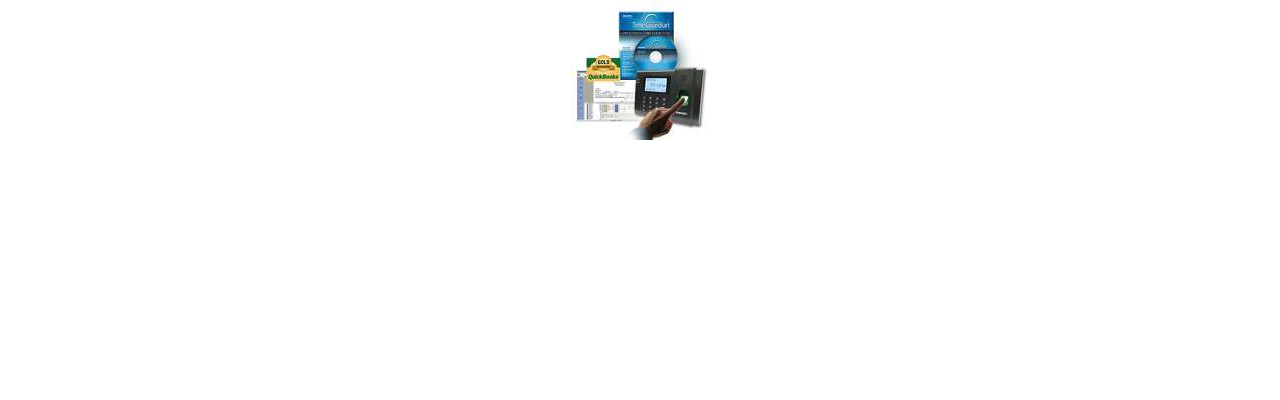

--- FILE ---
content_type: text/html; charset=utf-8
request_url: https://www.bostontime.com/index.php?main_page=popup_image&pID=82
body_size: 1768
content:
<!DOCTYPE html>
<html dir="ltr" lang="en">
  <head>
  <meta charset="utf-8">
  <title>Amano FPT-80 / MTX-30F : Boston Time Clock, Your source for Time Clocks, Accesories and Supplies for over 50 Years.</title>
  <meta name="keywords" content="SIGNAL DEVICES TIME CARDS RIBBONS / INK JET PARTS & ACCESSORIES DATE & TIME STAMPS BIOMETRIC / PC BASED SYSTEMS COMPUTERIZED TIME CLOCKS MECHANICAL TIME CLOCKS ELECTRONIC TIME CLOCKS PAYROLL BADGES Time Clocks, Mechanical Time Clocks, Electronic Time Clocks, Biometric Time Clocks, Date and Time Stamps, Time Cards, Time Clock Parts, Time Clock Accessories Amano FPT-80 / MTX-30F" />
  <meta name="description" content="Boston Time Clock : Amano FPT-80 / MTX-30F - SIGNAL DEVICES TIME CARDS RIBBONS / INK JET PARTS & ACCESSORIES DATE & TIME STAMPS BIOMETRIC / PC BASED SYSTEMS COMPUTERIZED TIME CLOCKS MECHANICAL TIME CLOCKS ELECTRONIC TIME CLOCKS PAYROLL BADGES Time Clocks, Mechanical Time Clocks, Electronic Time Clocks, Biometric Time Clocks, Date and Time Stamps, Time Cards, Time Clock Parts, Time Clock Accessories" />
  <meta name="author" content="Boston Time Clock Co." />
  <meta name="generator" content="shopping cart program by Zen Cart&reg;, https://www.zen-cart.com eCommerce" />
  <meta name="robots" content="noindex, nofollow" />

  <meta name="viewport" content="width=device-width, initial-scale=1, user-scalable=yes"/>


  <base href="https://www.bostontime.com/" />
  <link rel="canonical" href="https://www.bostontime.com/index.php?main_page=popup_image&amp;pID=82" />

<link rel="stylesheet" type="text/css" href="includes/templates/boston_time/css/stylesheet.css" />
<link rel="stylesheet" type="text/css" href="includes/templates/boston_time/css/stylesheet_colors.css" />
<link rel="stylesheet" type="text/css" href="includes/templates/boston_time/css/stylesheet_css_buttons.css" />
<link rel="stylesheet" type="text/css" href="includes/templates/boston_time/css/popup_image.css" />
<link rel="stylesheet" type="text/css" media="print" href="includes/templates/boston_time/css/print_stylesheet.css" />
<script src="https://code.jquery.com/jquery-3.5.1.min.js" integrity="sha256-9/aliU8dGd2tb6OSsuzixeV4y/faTqgFtohetphbbj0=" crossorigin="anonymous"></script>
<script type="text/javascript">window.jQuery || document.write(unescape('%3Cscript type="text/javascript" src="includes/templates/boston_time/jscript/jquery.min.js"%3E%3C/script%3E'));</script>
<script type="text/javascript">window.jQuery || document.write(unescape('%3Cscript type="text/javascript" src="includes/templates/template_default/jscript/jquery.min.js"%3E%3C/script%3E'));</script>
<!-- Google Tag Manager -->
<script>(function(w,d,s,l,i){w[l]=w[l]||[];w[l].push({'gtm.start':
new Date().getTime(),event:'gtm.js'});var f=d.getElementsByTagName(s)[0],
j=d.createElement(s),dl=l!='dataLayer'?'&l='+l:'';j.async=true;j.src=
'https://www.googletagmanager.com/gtm.js?id='+i+dl;f.parentNode.insertBefore(j,f);
})(window,document,'script','dataLayer','GTM-PT8BK4B');</script>
<!-- End Google Tag Manager -->
<script type="text/javascript" src="includes/templates/boston_time/jscript/jscript_matchHeight-min.js"></script>
<script type="text/javascript">
var i=0;
function resize() {
  i=0;
//  if (navigator.appName == 'Netscape') i=20;
  if (window.navigator.userAgent.indexOf('MSIE 6.0') != -1 && window.navigator.userAgent.indexOf('SV1') != -1) {
      i=30; //This browser is Internet Explorer 6.x on Windows XP SP2
  } else if (window.navigator.userAgent.indexOf('MSIE 6.0') != -1) {
      i=0; //This browser is Internet Explorer 6.x
  } else if (window.navigator.userAgent.indexOf('Firefox') != -1 && window.navigator.userAgent.indexOf("Windows") != -1) {
      i=25; //This browser is Firefox on Windows
  } else if (window.navigator.userAgent.indexOf('Mozilla') != -1 && window.navigator.userAgent.indexOf("Windows") != -1) {
      i=45; //This browser is Mozilla on Windows
  } else {
      i=80; //This is all other browsers including Mozilla on Linux
  }
  if (document.documentElement && document.documentElement.clientWidth) {
//    frameWidth = document.documentElement.clientWidth;
//    frameHeight = document.documentElement.clientHeight;

  imgHeight = document.images[0].height+40-i;
  imgWidth = document.images[0].width+20;

  var height = screen.height;
  var width = screen.width;
  var leftpos = width / 2 - imgWidth / 2;
  var toppos = height / 2 - imgHeight / 2;

    frameWidth = imgWidth;
    frameHeight = imgHeight+i;

  window.moveTo(leftpos, toppos);


//  window.resizeTo(imgWidth, imgHeight);
  window.resizeTo(frameWidth,frameHeight+i);
	}
  else if (document.body) {
    window.resizeTo(document.body.clientWidth, document.body.clientHeight-i);
  }
  self.focus();
}
</script>

  <script type="text/javascript">document.documentElement.className = 'no-fouc';</script>
  <link rel="stylesheet" type="text/css" href="https://maxcdn.bootstrapcdn.com/font-awesome/4.7.0/css/font-awesome.min.css" />
</head>


<body id="popupImage" class="centeredContent" onload="resize();">
<div>
<a href="javascript:window.close()"><img src="images/fpt.jpg" alt="Amano FPT-80 / MTX-30F - Click Image to Close" title="Amano FPT-80 / MTX-30F - Click Image to Close" width="140" height="140" /></a></div>
</body></html>
